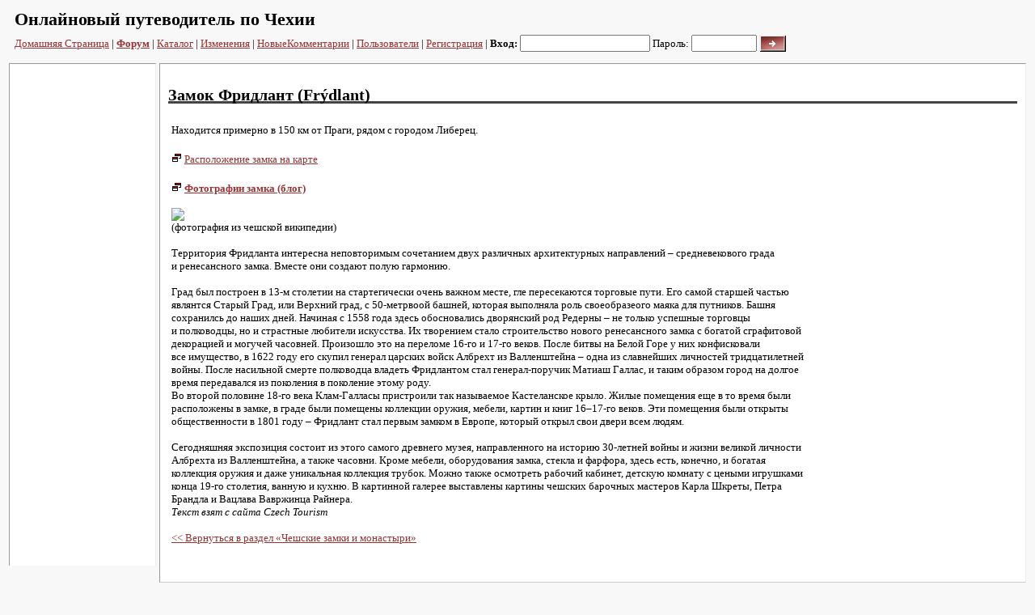

--- FILE ---
content_type: text/html; charset=windows-1251
request_url: http://cz.malyshev.com/ZamokFridlant?show_files=0
body_size: 4873
content:
<!DOCTYPE html PUBLIC "-//W3C//DTD XHTML 1.0 Transitional//EN" "http://www.w3.org/TR/xhtml1/DTD/xhtml1-transitional.dtd">

<html xmlns="http://www.w3.org/1999/xhtml">
<head>
  <title>Замок&nbsp;Фридлант</title>
  <meta name="keywords" content="" />
  <meta name="description" content="" />
  <meta http-equiv="content-type" content="text/html; charset=windows-1251" />
  <link rel="stylesheet" type="text/css" href="http://cz.malyshev.com/themes/default/css/wakka.css" />
  <link rel="shortcut icon" href="http://cz.malyshev.com/themes/default/icons/wacko.ico" type="image/x-icon" />
  <link rel="alternate" type="application/rss+xml" title="RecentChanges in RSS" href="http://cz.malyshev.com/xml/recentchanges_.xml" />
  <link rel="alternate" type="application/rss+xml" title="History/revisions of ЗамокФридлант in RSS" href="http://cz.malyshev.com/ZamokFridlant/revisions.xml" />
  <script language="JavaScript" type="text/javascript" src="http://cz.malyshev.com/js/default.js"></script>
  <script language="JavaScript" type="text/javascript" src="http://cz.malyshev.com/js/protoedit.js"></script>
  <script language="JavaScript" type="text/javascript" src="http://cz.malyshev.com/js/wikiedit2.js"></script>
</head>

<body onload="all_init();">

<form action="http://cz.malyshev.com/Login"  method="post" >
<input type="hidden" name="action" value="login" />
<div class="header">
  <!--
  <h1>
     <span class="main">ЧешскаяРеспублика:</span>
     ЗамокФридлант     <a class="Search" title="" 
     href="http://cz.malyshev.com/TextSearch?phrase=%C7%E0%EC%EE%EA%D4%F0%E8%E4%EB%E0%ED%F2">...</a> 
  </h1>
  !-->
  
  <!--begin of Top100-->
<a href="http://top100.rambler.ru/top100/"><img src="http://counter.rambler.ru/top100.cnt?833775" alt="Rambler's Top100" width=1 height=1 border=0></a>
<!--end of Top100 code-->

<script src="http://www.google-analytics.com/urchin.js" type="text/javascript">
</script>
<script type="text/javascript">
_uacct = "UA-2444103-2";
urchinTracker();
</script>
  
  <h1><span class="main">Онлайновый путеводитель по Чехии</span></h1>
  
  
  <a href="http://cz.malyshev.com/DomashnjajaStranica">Домашняя&nbsp;Страница</a> |
  <a href="http://forum.plzen.ru/new/"><b>Форум</b></a> |
  <a  href="http://cz.malyshev.com/Katalog" class="" title="&#1050;&#1072;&#1090;&#1072;&#1083;&#1086;&#1075;">&#1050;&#1072;&#1090;&#1072;&#1083;&#1086;&#1075;</a> | <a  href="http://cz.malyshev.com/Izmenenija" class="" title="Изменения">Изменения</a> | <a  href="http://cz.malyshev.com/NovyeKommentarii" class="" title="Новые&nbsp;Комментарии">НовыеКомментарии</a> | <a  href="http://cz.malyshev.com/Pol'zovateli" class="" title="Пользователи">Пользователи</a> | <a  href="http://cz.malyshev.com/Registracija" class="" title="&#1056;&#1077;&#1075;&#1080;&#1089;&#1090;&#1088;&#1072;&#1094;&#1080;&#1103;">&#1056;&#1077;&#1075;&#1080;&#1089;&#1090;&#1088;&#1072;&#1094;&#1080;&#1103;</a> |
<span class="nobr"><input type="hidden" name="goback" value="ZamokFridlant" 
/><strong>Вход:&nbsp;</strong><input 
type="text" name="name" size="18" class="login" />&nbsp;Пароль:&nbsp;<input type="password" name="password"  
class="login" size="8" />&nbsp;<input type="image" 
src="http://cz.malyshev.com/themes/default/icons/login.gif" alt=">>>" align="top" /></span>
</div>
</form>

<table>
	<td width="180" height="650" valign="top"><div class="pageBefore"><img src="http://cz.malyshev.com/images/z.gif" width="1" height="1" border="0" alt="" style="display:block" align="top" /></div><div class="page">
<script type="text/javascript"><!--
google_ad_client = "ca-pub-8832653195904422";
/* 160x600, СЃРѕР·РґР°РЅРѕ 20.01.08 */
google_ad_slot = "9453892031";
google_ad_width = 160;
google_ad_height = 600;
//-->
</script>
<script type="text/javascript"
src="http://pagead2.googlesyndication.com/pagead/show_ads.js">
</script><script type="text/javascript"
src="http://pagead2.googlesyndication.com/pagead/show_ads.js">
</script><script type="text/javascript"
src="http://pagead2.googlesyndication.com/pagead/show_ads.js">
</script>
	</div>	
	</td><td width="100%" valign="top">
		
<div class="pageBefore"><img src="http://cz.malyshev.com/images/z.gif" width="1" height="1" border="0" alt="" style="display:block" align="top" /></div><div class="page">
<a name="h826-1"></a><h2>Замок Фридлант (Fr&#253;dlant)</h2>
<br />
<table class="dtable" border="0">
<tr class="userrow"><td class="usercell"><a name="p-1558-1"></a><p class="auto" id="p-1558-1">Находится примерно в&nbsp;150 км&nbsp;от Праги, рядом с&nbsp;городом Либерец.</p><br /><a name="p-1558-2"></a><p class="auto" id="p-1558-2">
<a href="http://www.mapy.cz/#x=134583904@y=138890112@z=15@mm=Z@sa=s@st=s@ssq=frydlant@sss=1@ssp=117643806_120241777_209715200_218103808" target="_blank" title="Внешняя ссылка (откроется в новом окне)" class="outerlink"><img src="http://cz.malyshev.com/themes/default/icons/web.gif" alt="" border="0" />Расположение замка на&nbsp;карте</a></p><br /><a name="p-1558-3"></a><p class="auto" id="p-1558-3">
<strong><a href="http://blog.malyshev.com/?p=374" target="_blank" title="Внешняя ссылка (откроется в новом окне)" class="outerlink"><img src="http://cz.malyshev.com/themes/default/icons/web.gif" alt="" border="0" />Фотографии замка (блог)</a></strong></p><br /><a name="p-1558-4"></a><p class="auto" id="p-1558-4">
<img src="http://wiki.mapy.cz/images/thumb/5/54/Frydlant_v_Cechach1.jpg/800px-Frydlant_v_Cechach1.jpg" /><br />
(фотография из&nbsp;чешской википедии)</p><br /><a name="p-1558-5"></a><p class="auto" id="p-1558-5">
Территория Фридланта интересна неповторимым сочетанием двух различных архитектурных направлений – средневекового града и&nbsp;ренесансного замка. Вместе они&nbsp;создают полую гармонию. </p><br /><a name="p-1558-6"></a><p class="auto" id="p-1558-6">
Град был&nbsp;построен в&nbsp;13-м столетии на&nbsp;стартегически очень важном месте, гле&nbsp;пересекаются торговые пути. Его&nbsp;самой старшей частью являнтся Старый Град, или&nbsp;Верхний град, с&nbsp;50-метрвоой башней, которая выполняла роль своеобразеого маяка для&nbsp;путников. Башня сохранилсь до&nbsp;наших дней. Начиная с&nbsp;1558 года здесь обосновались дворянский род&nbsp;Редерны – не&nbsp;только успешные торговцы и&nbsp;полководцы, но&nbsp;и страстные любители искусства. Их&nbsp;творением стало строительство нового ренесансного замка с&nbsp;богатой сграфитовой декорацией и&nbsp;могучей часовней. Произошло это&nbsp;на&nbsp;переломе 16-го и&nbsp;17-го веков. После битвы на&nbsp;Белой Горе у&nbsp;них конфисковали все&nbsp;имущество, в&nbsp;1622 году его&nbsp;скупил генерал царских войск Албрехт из&nbsp;Валленштейна &ndash; одна из&nbsp;славнейших личностей тридцатилетней войны. После насильной смерте полководца владеть Фридлантом стал генерал-поручик Матиаш Галлас, и&nbsp;таким образом город на&nbsp;долгое время передавался из&nbsp;поколения в&nbsp;поколение этому роду. <br />
Во&nbsp;второй половине 18-го века Клам-Галласы пристроили так&nbsp;называемое Кастеланское крыло. Жилые помещения еще&nbsp;в&nbsp;то время были расположены в&nbsp;замке, в&nbsp;граде были помещены коллекции оружия, мебели, картин и&nbsp;книг <span class="nobr">16&ndash;17</span>-го веков. Эти&nbsp;помещения были открыты общественности в&nbsp;1801 году – Фридлант стал первым замком в&nbsp;Европе, который открыл свои двери всем людям. </p><br /><a name="p-1558-7"></a><p class="auto" id="p-1558-7">
Сегодняшняя экспозиция состоит из&nbsp;этого самого древнего музея, направленного на&nbsp;историю 30-летней войны и&nbsp;жизни великой личности Албрехта из&nbsp;Валленштейна, а&nbsp;также часовни. Кроме мебели, оборудования замка, стекла и&nbsp;фарфора, здесь есть, конечно, и&nbsp;богатая коллекция оружия и&nbsp;даже уникальная коллекция трубок. Можно также осмотреть рабочий кабинет, детскую комнату с&nbsp;цеными игрушками конца 19-го столетия, ванную и&nbsp;кухню. В&nbsp;картинной галерее выставлены картины чешских барочных мастеров Карла Шкреты, Петра Брандла и&nbsp;Вацлава Вавржинца Райнера. <br />
<em> Текст взят с&nbsp;сайта Czech Tourism </em></p><br /><a name="p-1558-8"></a><p class="auto" id="p-1558-8">
<a name="cheshskiezamki" href="http://cz.malyshev.com/CheshskieZamki" class="" title="Чешские&nbsp;Замки">&lt;&lt; Вернуться в&nbsp;раздел &laquo;Чешские замки и&nbsp;монастыри&raquo;</a></p></td><td  class="usercell"><!--notypo--> <script type="text/javascript"><!--
google_ad_client = "pub-8832653195904422";
google_ad_width = 250;
google_ad_height = 250;
google_ad_format = "250x250_as";
google_ad_type = "text_image";
//2007-10-29: 1
google_ad_channel = "1069930253";
google_color_border = "FFFFFF";
google_color_bg = "FFFFFF";
google_color_link = "9D1961";
google_color_text = "000000";
google_color_url = "008000";
//-->
</script>
<script type="text/javascript"
  src="http://pagead2.googlesyndication.com/pagead/show_ads.js">
</script> <!--/notypo--></td></tr>
</table>   <script language="JavaScript" type="text/javascript">
   var dbclick = "page";
  </script>
 <br style="clear:both" />&nbsp;
</div>
    <div class="filesheader">
    Файлов нет.    
    [<a href="http://cz.malyshev.com/ZamokFridlant?show_files=1#files">Показать файлы/форму</a>]

    </div>
    
    <div class="commentsheader">
    Комментариев нет.    
    [<a href="http://cz.malyshev.com/ZamokFridlant?show_comments=1#comments">Показать комментарии/форму</a>]

    </div>
    </td></table>

<form action="http://cz.malyshev.com/TextSearch"  method="get" >
<div class="footer">
<a href="http://cz.malyshev.com/ZamokFridlant/revisions" title="Нажмите, чтобы увидеть список изменений">2007-12-24 16:34:39</a> |
Владелец: <a name="andrejjmalyshev" href="http://cz.malyshev.com/AndrejjMalyshev" class="">Андрей&nbsp;Малышев</a> | <a href="http://cz.malyshev.com/ZamokFridlant/settings">Свойства</a> | <a href="http://cz.malyshev.com/ZamokFridlant/watch"><img src="http://cz.malyshev.com/themes/default/icons/visibl.gif" title="Наблюдать" alt="Наблюдать"  align="middle" border="0" /></a> | 
<a href="http://cz.malyshev.com/ZamokFridlant/print" target="_new"><img src="http://cz.malyshev.com/themes/default/icons/1print.gif" title="Версия для печати" alt="Версия для печати"  align="middle" border="0" /></a> | 
  <span class="searchbar nobr">Поиск: <input type="text" name="phrase" size="15" style="border: none; border-bottom: 1px solid #CCCCAA; padding: 0px; margin: 0px;" /></span>
</div>
</form>


<div class="copyright">

(c) 2005-2007 Андрей Малышев, Powered by <a href="http://wackowiki.com/WackoWiki" target="_blank" title="" class="outerlink">WackoWiki R4.2</a>&nbsp;- <a href="http://www.ilovecz.com">English version</a>
<BR><BR>
<a href="http://blog.malyshev.com/">Мой блог: губит людей не пиво, губит людей вода !</a><br><br>

<br><br>

<div align="right">
<!--begin of Top100 logo-->
<a href="http://top100.rambler.ru/top100/"><img src="http://top100-images.rambler.ru/top100/banner-88x31-rambler-black2.gif" alt="Rambler's Top100" width=88 height=31 border=0></a>
<!--end of Top100 logo -->
&nbsp;&nbsp;


<?
// Spylog

if ($this->GetPageTag() == "ДомашняяСтраница") $spylog = file_get_contents("spylog/spylog_main.html");
else $spylog = file_get_contents("spylog/spylog_other.html");
echo $spylog;

?>
&nbsp;&nbsp;

<!--LiveInternet counter--><script type="text/javascript"><!--
document.write('<a href="http://www.liveinternet.ru/click" '+
'target=_blank><img src="http://counter.yadro.ru/hit?t21.1;r'+
escape(document.referrer)+((typeof(screen)=='undefined')?'':
';s'+screen.width+'*'+screen.height+'*'+(screen.colorDepth?
screen.colorDepth:screen.pixelDepth))+';u'+escape(document.URL)+
';i'+escape('Жж'+document.title.substring(0,80))+';'+Math.random()+
'" alt="" title="LiveInternet: показано число просмотров за 24 часа, посетителей за 24 часа и за сегодн\я" '+
'border=0 width=88 height=31></a>')//--></script><!--/LiveInternet-->

</div>
</div>
<br><br>

</body></html>

--- FILE ---
content_type: text/html; charset=utf-8
request_url: https://www.google.com/recaptcha/api2/aframe
body_size: 249
content:
<!DOCTYPE HTML><html><head><meta http-equiv="content-type" content="text/html; charset=UTF-8"></head><body><script nonce="bTe4FimZ7dfpdUnB9jeIRA">/** Anti-fraud and anti-abuse applications only. See google.com/recaptcha */ try{var clients={'sodar':'https://pagead2.googlesyndication.com/pagead/sodar?'};window.addEventListener("message",function(a){try{if(a.source===window.parent){var b=JSON.parse(a.data);var c=clients[b['id']];if(c){var d=document.createElement('img');d.src=c+b['params']+'&rc='+(localStorage.getItem("rc::a")?sessionStorage.getItem("rc::b"):"");window.document.body.appendChild(d);sessionStorage.setItem("rc::e",parseInt(sessionStorage.getItem("rc::e")||0)+1);localStorage.setItem("rc::h",'1768916080591');}}}catch(b){}});window.parent.postMessage("_grecaptcha_ready", "*");}catch(b){}</script></body></html>

--- FILE ---
content_type: text/css
request_url: http://cz.malyshev.com/themes/default/css/wakka.css
body_size: 9096
content:
/* basic -------------------------------------------------- */
P, TD, LI, SELECT, TEXTAREA {
  font-family: Verdana;
  font-size: 13px;
  line-height: 1.3em;
}

label {cursor:pointer; cursor:hand;}

.TEXTAREA {
  width: 100%; 
  height: 400px
}

BODY {
  font-family: Verdana;
  font-size: 13px;
  line-height: 1.3;
  color: #000000;
  background-color: #F8F8F8;
}

A:LINK {
  color: #993333;
}
A:VISITED {
  color: #993366;
}

UL, OL {
  margin-top: 0px;
  margin-bottom: 0px;
  padding-top: 0px;
  padding-bottom: 0px;
}

.time{ font-family: Tahoma, Arial, Verdana; color: #cccccc; font-size: 9px;}

/* paddings headers */
FORM, H1, H2, H3, H4, H5, H6 {
  margin: 0px;
  padding: 0px;
}

.main {
  font-size: 22px;
}
.print {
  font-family: Verdana;
  font-size: 12px;
}

.error {
  color: #CC3333; font-weight: bold;
}

.header {
  padding: 10px;
  padding-top: 0px;
  line-height: 22px;
}

.page {
  background-color: #FFFFFF;
  padding: 9px 10px 10px;
  border: 1px inset;
  border-top: none; 
  border-bottom: none; 
}
.pageBefore { 
  border: 1px inset;
  border-bottom: none; 
  height:1px
}
.pageedit {
  background-color: #FFFFFF;
  border: 1px inset;
  border-bottom: none; 
}

.footer {
  background-color: #DDDDDD;
  padding: 5px 10px;
  border: 1px inset;
  border-top: none;
  border-top: 1px solid #CCCCCC;
}

.filesheader, .commentsheader {
  background-color: #DDDDDD;
  padding: 2px 10px;
  border-left: 1px inset;
  border-right: 1px inset;
  border-top: 1px solid #CCCCCC;
}

.files, .comment {
  background-color: #EEEEEE;
  padding: 10px;
  border-left: 1px inset;
  border-right: 1px inset;
  border-top: 1px solid #CCCCCC;
  border-bottom: 1px solid #EEEEEE;
}

.commentinfo {
  color: #AAAAAA;
}

.filesform, .commentform {
  background-color: #EEEEEE;
  padding: 10px;
  border-left: 1px inset;
  border-right: 1px inset;
  border-top: 1px solid #CCCCCC;
}
.commentform form {width:100%;}
.commentform form textarea {width:100%; padding:0;}

.revisioninfo {
  color: #AAAAAA;
  padding-bottom: 20px;
}

.copyright {
  font-size: 11px;
  color: #AAAAAA;
  text-align: right;
}

.copyright A {
  color: #AAAAAA;
}

.name {
  text-align: right;
  font-size: 11px;
}

.include {
  background-color: #F5F5F5;
  padding: 8px;
}

.outerlink { color: #990000;}

FIELDSET {
 padding: 10px;
}

.missingpage
{
  border-bottom: 1px dashed orange;
}
.searchbar
{
  background-color: #DDDDDD;
  font-family: Verdana;
  font-size: 13px;
  line-height: 1.3em;
}
.logBtn {   height: 21px;
  font-family: Verdana, Arial, Helvetica, sans-serif;
  font-size: 10px;
 }     

#tooltip{
background:#FFFFFF;
border:1px solid #666666;
color:#333333;
font:menu;
margin:0px;
padding:3px 5px;
position:absolute;
visibility:hidden
}

table.upload td { padding: 2px 5px 2px 5px; vertical-align:bottom }
table.upload td.dt-,   
table.upload td.file- { white-space:nowrap; font-size: 80%; font-weight:bold; color:#000000 }
table.upload td.dt-   { padding-right:0 }
table.upload td.remove-   { padding-right:0 }
table.upload td.size- { padding-right:0; text-align:right }
table.upload td.desc- { font-size: 80%; color:#444444; width:100% }
table.upload td.dt- .dt2-,
table.upload td.remove- .remove2-,
table.upload td.size- .size2- { font: 11px Tahoma; color:#666666;  }
table.upload td.remove- A.remove2-:HOVER,
table.upload td.remove- A.remove2-:ACTIVE { color:#ff0000 }

 .preview {margin:2px;border:red 2px solid;}
 .preview legend {color:red;font-weight:bold;}

.buttonsspacer{width:10px;height:1px;}

/* WikiEdit Toolbar -------------------------------------- */
 .toolbar tr { background: ButtonFace; }
 .toolbar .btn-, .toolbar  .btn-hover,  .toolbar .btn-active,  .toolbar .btn-pressed {
  background: ButtonFace;
  color: ButtonText;
  border: 1px solid ButtonFace;
  padding: 1px;  margin: 0px;
  cursor: pointer; cursor: hand; 
 }
 .toolbar img{
  width: 20px;
  height: 20px;
 }
 .toolbar .btn-hover {
  border-color: ButtonHighlight ButtonShadow ButtonShadow ButtonHighlight;
 }
 .toolbar .btn-active,  .toolbar .btn-pressed {
  border-color: ButtonShadow ButtonHighlight ButtonHighlight ButtonShadow;
 }
 .toolbar .btn-pressed {
  background: ButtonHighlight;
 }
 .edname-w, .edname-r, .edname-s  
            { font: bold 14px Arial; border: 3px solid #D4D0C8; padding: 0 7px; color:#ffffff; vertical-align: middle;}
 .edname-w  { background: #1E9905; }
 .edname-r  { background: #2A45D0; } 
 .edname-s  { background: #D08C2A; }


/* Wiki Formatting ---------------------------------------- */
dfn { font-variant: small-caps; letter-spacing: 0.1em; font-style: normal; cursor: help; border-bottom: 1px dotted #000; }
* html dfn { \background: url(javascript:DOTS) repeat-x bottom left; }

STRIKE, S { color:#999999 }    
STRIKE A:VISITED, S A:LINK { color:#999999 }
STRIKE A:VISITED, S A:VISITED { color:#999999 }
STRIKE IMG, S IMG { filter:Gray } 
cite {color:#888800;font-style:normal;}

.add { font-weight: bold; color:#c00; text-decoration: underline; }
.del { font-style: italic; color:#c00; text-decoration: line-through; }

.nobr {white-space: nowrap}

H1 { font-family: Verdana; font-size: 23px; padding-top:2px; padding-bottom:7px; line-height: 110% }
H2 { font-family: Verdana; font-size: 20px; margin-top:20px; margin-bottom:5px; border-bottom:3px #444444 solid }
H3 { font-family: Verdana; font-size: 17px; margin-top:15px; margin-bottom:5px; border-bottom:2px #666666 solid }
H4 { font-family: Arial;   font-size: 16px; margin-top:15px; margin-bottom:5px; border-bottom:1px #999999 solid }
H5 { font-family: Arial;   font-size: 14px; margin-top:10px; margin-bottom:5px; border-bottom:1px #bbbbbb solid }
H6 { font-family: Arial;   font-size: 12px; }

.center{  text-align: center;}
.indent {  margin-left: 40px;}

.additions { color: #008800; }
.deletions { color: #880000; }

.code {
  background: #FFFFFF;
  border: solid #888888 2px;
  font-family: "Courier New";
  color: black;
  font-size: 10pt;
  width: 80%;
  padding: 3px;
}

.notes {  color: #888800; }

table.usertable {
  border: 1px none;
  border-collapse: collapse;
}
table.usertable tr td
{
  border-width: 1px;
  border-color: black;
  border-style: solid;
  padding: 4px;
  vertical-align: top;
}
table.dtable { width:100%; border: 0px none; border-collapse: collapse; }
table.dtable tr td { vertical-align:top; border-width: 0px;  border-color: #999999;  border-style: none;  padding: 4px; }

.toc1 { margin-left:0px; padding-left:0px; font-weight:bold; list-style-type:none;  } 
.toc2 { margin-left:0px; padding-left:15px; list-style-type:none;  } 
.toc3 { margin-left:0px; padding-left:30px; list-style-type:none;  } 
.toc4 { margin-left:0px; padding-left:45px; list-style-type:none;  } 
.toc5 { margin-left:0px; padding-left:60px; list-style-type:none;  } 
.toc6 { margin-left:0px; padding-left:75px; list-style-type:none;  }

.micq1 { padding:2px; vertical-align:top; font-weight: bold; }
.micq2 { padding:2px; vertical-align:top; font:10px tahoma, arial }
.micq3 { padding:2px; vertical-align:top; width:100% }

.email1 {color:#800000}
.email2 {color:#808000}
.email-odd {color:#800000}
.email-even {color:#808000}

blockquote {  border-left:#cccccc 3px solid; padding:5px; color: #999999; }
blockquote p {  padding:0px;  margin: 5px 0px; }


p.auto { margin:0px; padding:0px; font-size:100%; }
.pmark { color:#cccccc;font:10px Arial }
.pmark A:LINK,
.pmark A:VISITED { color:#cccccc }
.pmark A:HOVER,
.pmark A:ACTIVE  { color:#cc3300 }
.pright {}
.pright .p- { float:right; padding: 0 0 0 15px;  }
.pright .pbody- { }

.pleft { padding:0 }
.pleft .p- { float:left; padding: 0 15px 0 0;  }
.pleft .pbody- { padding:0 }

/* Text_Highlighter  */
.hl-main {font-family: monospace; font-size:13px;}
.hl-gutter { background-color: #CCCCCC; padding-right: 10px; 
             font-family: monospace; font-size:13px;}
.hl-table {border: solid 1px #000000; }

.hl-default { color: #000000; }
.hl-code { color: #7f7f33; }
.hl-brackets { color: #009966; }
.hl-comment { color: #7F7F7F; }
.hl-quotes { color: #00007F; }
.hl-string { color: #7F0000; }
.hl-identifier { color: #000000; }
.hl-reserved { color: #7F007F; }
.hl-inlinedoc { color: #0000FF; }
.hl-var { color: #0066FF; }
.hl-url { color: #FF0000; }
.hl-special { color: #0000FF; }
.hl-number { color: #007F00; }
.hl-inlinetags { color: #FF0000; }
.hl-builtin    { color:#996633; }
/* /Text_Highlighter */

div.action           { margin:2px; background: #eeeeee }
div.action-content   { padding:10px 10px 25px 10px; } 

.cl-red   {color: #CC0000;}
.cl-green {color: #008000;}
.cl-blue  {color: #0000CC;}

tt { color:#666600; background:#ffffcc; padding: 0 2px } 

.cite {color:#ff0000;font-style:normal;}
/* .mark  { color: #008800;font-style:normal; } */
.mark { color: #00000; background:#ffaaaa; }



--- FILE ---
content_type: application/x-javascript
request_url: http://cz.malyshev.com/js/default.js
body_size: 4360
content:
var isDOM=document.getElementById;
var isIE=document.all && document.all.item;
var isMZ=isDOM && (navigator.appName=="Netscape");
var isO=window.opera && isDOM;

function undef(param) { return param; }

// плавная моталка по странице. Это супер-фича.
function travelA( Aname, quick, noplus )
{
  if (isMZ && navigator.userAgent.substr(navigator.userAgent.indexOf("Gecko/")+6,4)=="2003" ) isMZ=false;
  if (isMZ && navigator.userAgent.substr(navigator.userAgent.indexOf("Gecko/")+6,4)=="2002" ) isMZ=false;
  if (!isIE && !isMZ) return true;
  var value=10;
  if (noplus) value=0;
  if (document.all)
   z = document.all[Aname];
  else
  {
   a = document.getElementsByTagName("A");
   aLength = a.length;
   for (var i = 0; i < aLength; i++)
   {
    an = a[i].getAttribute("name");  
    if (an!=null && an==Aname)
     break;
   }
   z = a[i];
  }
//  z = document.all ? document.all[Aname] : document.getElementById(Aname);
  if (z == undef()) return true;
  var x=0;
  var y=0;
  do {
    x += parseInt(isNaN(parseInt(z.offsetLeft))?0:z.offsetLeft);
    y += parseInt(isNaN(parseInt(z.offsetTop))?0:z.offsetTop);
  } while (z=z.offsetParent)
  travelto( x,  y-value, quick );
  return true;
}

// часть прикольной, завораживающей моталки
function travelto(x, y, quick )
{
  if (document.documentElement) var d = document.documentElement;
  else var d = document.body;
  if (quick)
  {
      ox = d.scrollLeft;
      oy = d.scrollTop;
      dx = (x - ox);
      dx = sign(dx) * Math.ceil(Math.abs(dx));
      dy = (y - oy);
      dy = sign(dy) * Math.ceil(Math.abs(dy));
      window.scrollBy(dx, dy);
    return;
  }
  do
    {
      ox = d.scrollLeft;
      oy = d.scrollTop;
      dx = (x - ox) / 10;
      dx = sign(dx) * Math.ceil(Math.abs(dx));
      dy = (y - oy) / 10;
      dy = sign(dy) * Math.ceil(Math.abs(dy));
      window.scrollBy(dx, dy);
      cx = d.scrollLeft;
      cy = d.scrollTop;
    }
  while (( (ox-cx) != 0 ) || ( (oy-cy) != 0 ));
}

var ok; 

function sign(x)
{
  if (x > 0) return 1;
  if (x < 0) return -1;
  return 0;
}


 var wikiedit;
 var dbclick;
 var edit;

 function all_init () //инициализация всяких штук, которые требуют инициализации
 {
  if (wikiedit) 
   we_init(wikiedit);
  if (dbclick) 
   dclick(dbclick);
  init_travel();
 }

 function dclick(frame)
 {
  if (edit)
  if(isIE || isO){
    document.ondblclick=function(){
      op = event.srcElement;
      while (op!=null && op.className!=frame && op.tagName!="BODY")
        op=op.parentElement;
      if (op.className==frame) {
       document.location=edit;
      }
      return true;
    }
  }else if (isMZ) {
  document.addEventListener("dblclick", mouseClick, true);
  }

 }

 function mouseClick(event) 
 {
     op = event.target;
     while (op!=null && op.className!=dbclick && op.tagName!="BODY")
       op=op.parentNode;
     if (op!=null && op.className==dbclick) {
      document.location=edit;
     }
 }

 function init_travel() 
 {
  a = document.all ? document.all : document.getElementsByTagName("*");
  aLength = a.length;
  l = window.location.href;
  if (l.indexOf("#")!=-1) l = l.substr(0,l.indexOf("#"));
  for (var i = 0; i < aLength; i++)
  {
   if (a[i].tagName == "A" || a[i].tagName == "a")
   {
    ahref = a[i].getAttribute("href");
    
    if (ahref!=null && ((ahref.substr(0, l.length)==l && ahref.charAt(l.length)=="#") || ahref.charAt(0)=="#"))// && ahref.charAt(l.length+1)=="#") 
    {
      if (ahref.charAt(0)=="#") ah = ahref.substr(1, ahref.length-1);
      else ah = ahref.substr(l.length+1, ahref.length-l.length-1);
      a[i].setAttribute("travel", ah);
      a[i].onclick = function (e) { return travel(e); };
//      if (a[i].addEventListener) a[i].addEventListener("click", travel, false);
//      else if (a[i].attachEvent) a[i].attachEvent("onclick", travel);
    }
   }
  }
 }

 function travel(e)
 {
  d = window.event ? window.event.srcElement : e.currentTarget;
  if (!d.getAttribute("travel")) return;
  s = d.getAttribute("travel");
  return travelA(s);
 }

 function weSave()
 {
  if (confirm("Really save?"))
  {
   document.forms.edit[0].click();
  }
 }

var DOTS = "#define x_width 2\n#define x_height 1\nstatic char x_bits[]={0x01}";
